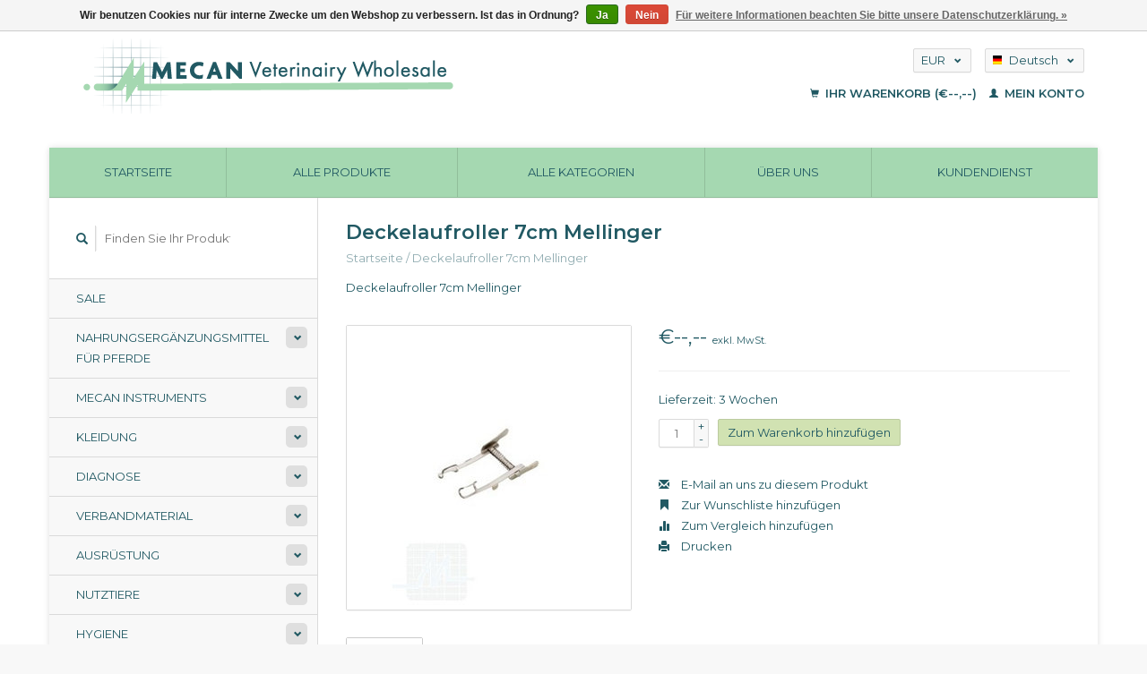

--- FILE ---
content_type: text/html;charset=utf-8
request_url: https://www.mecan-vet.com/de/deckelaufroller-7cm-mellinger.html
body_size: 8298
content:
<!DOCTYPE html>
<!--[if lt IE 7 ]><html class="ie ie6" lang="de"> <![endif]-->
<!--[if IE 7 ]><html class="ie ie7" lang="de"> <![endif]-->
<!--[if IE 8 ]><html class="ie ie8" lang="de"> <![endif]-->
<!--[if (gte IE 9)|!(IE)]><!--><html lang="de"> <!--<![endif]-->
  <head>
    <meta charset="utf-8"/>
<!-- [START] 'blocks/head.rain' -->
<!--

  (c) 2008-2026 Lightspeed Netherlands B.V.
  http://www.lightspeedhq.com
  Generated: 16-01-2026 @ 19:09:49

-->
<link rel="canonical" href="https://www.mecan-vet.com/de/deckelaufroller-7cm-mellinger.html"/>
<link rel="alternate" href="https://www.mecan-vet.com/de/index.rss" type="application/rss+xml" title="Neue Produkte"/>
<link href="https://cdn.webshopapp.com/assets/cookielaw.css?2025-02-20" rel="stylesheet" type="text/css"/>
<meta name="robots" content="noodp,noydir"/>
<meta name="google-site-verification" content="N-8bbMlTPEJ6gKZ9-fDQmcF7xpZwrce-vCTopM_MCAY"/>
<meta property="og:url" content="https://www.mecan-vet.com/de/deckelaufroller-7cm-mellinger.html?source=facebook"/>
<meta property="og:site_name" content="MECAN"/>
<meta property="og:title" content="Deckelaufroller 7cm Mellinger"/>
<meta property="og:description" content="Deckelaufroller 7cm Mellinger"/>
<meta property="og:image" content="https://cdn.webshopapp.com/shops/278690/files/260104556/deckelaufroller-7cm-mellinger.jpg"/>
<script src="https://www.powr.io/powr.js?external-type=lightspeed"></script>
<!--[if lt IE 9]>
<script src="https://cdn.webshopapp.com/assets/html5shiv.js?2025-02-20"></script>
<![endif]-->
<!-- [END] 'blocks/head.rain' -->
    <title>Deckelaufroller 7cm Mellinger - MECAN</title>
    <meta name="description" content="Deckelaufroller 7cm Mellinger" />
    <meta name="keywords" content="Deckelaufroller, 7cm, Mellinger, MECAN B.V. Veterinärgroßhändler" />
    
    <meta http-equiv="X-UA-Compatible" content="IE=edge,chrome=1">
    
    <meta name="viewport" content="width=device-width, initial-scale=1.0">
    <meta name="apple-mobile-web-app-capable" content="yes">
    <meta name="apple-mobile-web-app-status-bar-style" content="black">
    
    <link rel="shortcut icon" href="https://cdn.webshopapp.com/shops/278690/themes/22918/v/5105/assets/favicon.ico?20210627050533" type="image/x-icon" />
    <link href='//fonts.googleapis.com/css?family=Montserrat:400,300,600' rel='stylesheet' type='text/css'>
    <link href='//fonts.googleapis.com/css?family=Montserrat:400,300,600' rel='stylesheet' type='text/css'>
    <link rel="shortcut icon" href="https://cdn.webshopapp.com/shops/278690/themes/22918/v/5105/assets/favicon.ico?20210627050533" type="image/x-icon" /> 
    <link rel="stylesheet" href="https://cdn.webshopapp.com/shops/278690/themes/22918/assets/bootstrap.css?2025041811242520200921091819" />
    <link rel="stylesheet" href="https://cdn.webshopapp.com/shops/278690/themes/22918/assets/responsive.css?2025041811242520200921091819" />

        <link rel="stylesheet" href="https://cdn.webshopapp.com/shops/278690/themes/22918/assets/fancybox-2-1-4.css?2025041811242520200921091819" />
        <link rel="stylesheet" href="https://cdn.webshopapp.com/shops/278690/themes/22918/assets/style.css?2025041811242520200921091819" />       
    <link rel="stylesheet" href="https://cdn.webshopapp.com/shops/278690/themes/22918/assets/settings.css?2025041811242520200921091819" />  
    <link rel="stylesheet" href="https://cdn.webshopapp.com/assets/gui-2-0.css?2025-02-20" /> 
    <link rel="stylesheet" href="https://cdn.webshopapp.com/shops/278690/themes/22918/assets/custom.css?2025041811242520200921091819" />


    <script type="text/javascript" src="https://cdn.webshopapp.com/assets/jquery-1-9-1.js?2025-02-20"></script>
    <script type="text/javascript" src="https://cdn.webshopapp.com/assets/jquery-ui-1-10-1.js?2025-02-20"></script>
    <script type="text/javascript" src="https://cdn.webshopapp.com/assets/jquery-migrate-1-1-1.js?2025-02-20"></script>
    <script type="text/javascript" src="https://cdn.webshopapp.com/shops/278690/themes/22918/assets/global.js?2025041811242520200921091819"></script>
    <script type="text/javascript" src="https://cdn.webshopapp.com/assets/gui.js?2025-02-20"></script>
        <script src="https://cdn.webshopapp.com/shops/278690/themes/22918/assets/fancybox-2-1-4.js?2025041811242520200921091819"></script>
    <script src="https://cdn.webshopapp.com/shops/278690/themes/22918/assets/jquery-zoom-min.js?2025041811242520200921091819"></script>
            <script type="text/javascript" src="https://cdn.webshopapp.com/shops/278690/themes/22918/assets/uspticker.js?2025041811242520200921091819"></script>
    
		<script type="text/javascript" src="https://cdn.webshopapp.com/shops/278690/themes/22918/assets/share42.js?2025041811242520200921091819"></script> 

  </head>
  <body> 
    <header class="container">
      <div class="align">
        <div class="vertical">
          <a href="https://www.mecan-vet.com/de/" title="MECAN">
            <img class="img-responsive"src="https://cdn.webshopapp.com/shops/278690/themes/22918/v/5105/assets/logo.png?20210627050533" alt="MECAN" />
          </a>
        </div>
        
        <div class="vertical text-right no-underline">
                    <div class="currencies-languages">
            <div class="select-wrap">
                            <div class="currencies select">
                <span class="selected">EUR <small><span class="glyphicon glyphicon-chevron-down"></span></small></span>
                <ul class="no-list-style currenciesdropdown">
                                                                                          <li>
                    <a href="https://www.mecan-vet.com/de/session/currency/gbp/" title="gbp">GBP</a>
                  </li>
                                                                        <li>
                    <a href="https://www.mecan-vet.com/de/session/currency/usd/" title="usd">USD</a>
                  </li>
                                                    </ul>
              </div>
                                          <div class="languages select">
                <span class="selected"><span class="flag de"></span>Deutsch <small><span class="glyphicon glyphicon-chevron-down"></span></small></span>
                <ul class="no-list-style languagesdropdown">
                                                                                          <li style="height:20px;">
                    <a href="https://www.mecan-vet.com/en/go/product/89048768" title="English" lang="en">                    
                      <span class="flag en"></span>English</a>
                  </li>
                                                                        <li style="height:20px;">
                    <a href="https://www.mecan-vet.com/fr/go/product/89048768" title="Français" lang="fr">                    
                      <span class="flag fr"></span>Français</a>
                  </li>
                                                    </ul>
              </div>
                          </div>
          </div>
          <div class="clearfix"></div>
                    <div class="cart-account">
            <a href="https://www.mecan-vet.com/de/cart/" class="cart">
              <span class="glyphicon glyphicon-shopping-cart"></span> 
              Ihr Warenkorb (€--,--)
            </a>
            <a href="https://www.mecan-vet.com/de/account/" class="my-account">
              <span class="glyphicon glyphicon glyphicon-user"></span>
                            Mein Konto
                          </a>
          </div>
        </div>
      </div>
    </header>    
    
  
    
    
    
    <div class="container wrapper">
      <nav>
        <ul class="no-list-style no-underline topbar">
          <li class="item home ">
            <a class="itemLink" href="https://www.mecan-vet.com/de/">Startseite</a>
          </li>
          
          <li class="item ">
            <a class="itemLink" href="https://www.mecan-vet.com/de/collection/">Alle Produkte</a>
          </li>

          
                    <li class="item ">
            <a class="itemLink" href="https://www.mecan-vet.com/de/catalog/">Alle Kategorien</a>
          </li>
          
                                                                                                                                                                                                                                                                                                                                                                                                                                                                                                
          
                              <li class="item"><a class="itemLink" href="https://www.mecan-vet.com/de/service/about/" title="Über uns">Über uns</a></li>
                    
                                        
                                        
                    <li class="item"><a class="itemLink" href="https://www.mecan-vet.com/de/service/" title="Kundendienst">Kundendienst</a></li>
                                        
                                        
                                        
                                        
                                        
                                        
                              
                    </ul>
      </nav>

      <div class="sidebar col-xs-12 col-sm-12 col-md-3">
        <span class="burger glyphicon glyphicon-menu-hamburger hidden-md hidden-lg"></span>
       
      <div class="search">
  <form action="https://www.mecan-vet.com/de/search/" method="get" id="formSearch">
    <span onclick="$('#formSearch').submit();" title="Suchen" class="glyphicon glyphicon-search"></span>
    <input type="text" name="q" value="" placeholder="Finden Sie Ihr Produkt"/>
  </form>
</div>
<ul class="no-underline no-list-style sidebarul">
      <li class="item foldingsidebar ">
     
    <a class="itemLink  " href="https://www.mecan-vet.com/de/sale/" title="Sale">Sale</a>

      </li>
       
      <li class="item foldingsidebar ">
     <div class="subcat"><span class="glyphicon glyphicon-chevron-down"></span></div>
    <a class="itemLink  hassub" href="https://www.mecan-vet.com/de/nahrungsergaenzungsmittel-fuer-pferde/" title="Nahrungsergänzungsmittel für Pferde">Nahrungsergänzungsmittel für Pferde</a>

        <ul class="subnav">
            <li class="subitem">
                
        <a class="subitemLink " href="https://www.mecan-vet.com/de/nahrungsergaenzungsmittel-fuer-pferde/pferdehilfsmittel/" title="Pferdehilfsmittel">Pferdehilfsmittel
        </a>
              </li>
            <li class="subitem">
                
        <a class="subitemLink " href="https://www.mecan-vet.com/de/nahrungsergaenzungsmittel-fuer-pferde/hufpflege/" title="Hufpflege">Hufpflege
        </a>
              </li>
            <li class="subitem">
                
        <a class="subitemLink " href="https://www.mecan-vet.com/de/nahrungsergaenzungsmittel-fuer-pferde/hautpflege/" title="Hautpflege">Hautpflege
        </a>
              </li>
            <li class="subitem">
                
        <a class="subitemLink " href="https://www.mecan-vet.com/de/nahrungsergaenzungsmittel-fuer-pferde/apotheke/" title=" Apotheke"> Apotheke
        </a>
              </li>
          </ul>
      </li>
       
      <li class="item foldingsidebar ">
     <div class="subcat"><span class="glyphicon glyphicon-chevron-down"></span></div>
    <a class="itemLink  hassub" href="https://www.mecan-vet.com/de/mecan-instruments/" title="Mecan Instruments">Mecan Instruments</a>

        <ul class="subnav">
            <li class="subitem">
                
        <a class="subitemLink " href="https://www.mecan-vet.com/de/mecan-instruments/wundhaken/" title="Wundhaken">Wundhaken
        </a>
              </li>
            <li class="subitem">
                
        <a class="subitemLink " href="https://www.mecan-vet.com/de/mecan-instruments/verschiedenes/" title="Verschiedenes">Verschiedenes
        </a>
              </li>
            <li class="subitem">
                
        <a class="subitemLink " href="https://www.mecan-vet.com/de/mecan-instruments/schere/" title="Schere">Schere
        </a>
              </li>
            <li class="subitem">
                
        <a class="subitemLink " href="https://www.mecan-vet.com/de/mecan-instruments/orthopaedische/" title="Orthopädische">Orthopädische
        </a>
              </li>
            <li class="subitem">
                
        <a class="subitemLink " href="https://www.mecan-vet.com/de/mecan-instruments/dental/" title="Dental">Dental
        </a>
              </li>
            <li class="subitem">
                
        <a class="subitemLink " href="https://www.mecan-vet.com/de/mecan-instruments/zange/" title="Zange">Zange
        </a>
              </li>
            <li class="subitem">
                
        <a class="subitemLink " href="https://www.mecan-vet.com/de/mecan-instruments/nadelhalter/" title="Nadelhalter">Nadelhalter
        </a>
              </li>
            <li class="subitem">
                
        <a class="subitemLink " href="https://www.mecan-vet.com/de/mecan-instruments/hno-instrumente/" title="HNO-Instrumente">HNO-Instrumente
        </a>
              </li>
            <li class="subitem">
                
        <a class="subitemLink " href="https://www.mecan-vet.com/de/mecan-instruments/behaelter-trays/" title="Behälter-Trays">Behälter-Trays
        </a>
              </li>
            <li class="subitem">
                
        <a class="subitemLink " href="https://www.mecan-vet.com/de/mecan-instruments/augenheilkunde/" title="Augenheilkunde">Augenheilkunde
        </a>
              </li>
          </ul>
      </li>
       
      <li class="item foldingsidebar ">
     <div class="subcat"><span class="glyphicon glyphicon-chevron-down"></span></div>
    <a class="itemLink  hassub" href="https://www.mecan-vet.com/de/kleidung/" title="Kleidung">Kleidung</a>

        <ul class="subnav">
            <li class="subitem">
                
        <a class="subitemLink " href="https://www.mecan-vet.com/de/kleidung/kleidung-ueben/" title="Kleidung üben">Kleidung üben
        </a>
              </li>
            <li class="subitem">
                
        <a class="subitemLink " href="https://www.mecan-vet.com/de/kleidung/wegwerf/" title="Wegwerf">Wegwerf
        </a>
              </li>
            <li class="subitem">
                
        <a class="subitemLink " href="https://www.mecan-vet.com/de/kleidung/op-kleidung/" title="OP-Kleidung">OP-Kleidung
        </a>
              </li>
            <li class="subitem">
                
        <a class="subitemLink " href="https://www.mecan-vet.com/de/kleidung/schuhe/" title="Schuhe">Schuhe
        </a>
              </li>
          </ul>
      </li>
       
      <li class="item foldingsidebar ">
     <div class="subcat"><span class="glyphicon glyphicon-chevron-down"></span></div>
    <a class="itemLink  hassub" href="https://www.mecan-vet.com/de/diagnose/" title="Diagnose">Diagnose</a>

        <ul class="subnav">
            <li class="subitem">
                
        <a class="subitemLink " href="https://www.mecan-vet.com/de/diagnose/ekg-ultraschall/" title="EKG, Ultraschall">EKG, Ultraschall
        </a>
              </li>
            <li class="subitem">
                
        <a class="subitemLink " href="https://www.mecan-vet.com/de/diagnose/blutzuckermessgeraete/" title="Blutzuckermessgeräte">Blutzuckermessgeräte
        </a>
              </li>
            <li class="subitem">
                
        <a class="subitemLink " href="https://www.mecan-vet.com/de/diagnose/stirnlampe-lupenbrille/" title=" Stirnlampe, Lupenbrille"> Stirnlampe, Lupenbrille
        </a>
              </li>
            <li class="subitem">
                
        <a class="subitemLink " href="https://www.mecan-vet.com/de/diagnose/otoskop-ophthalmoskop/" title="Otoskop, Ophthalmoskop">Otoskop, Ophthalmoskop
        </a>
              </li>
            <li class="subitem">
                
        <a class="subitemLink " href="https://www.mecan-vet.com/de/diagnose/stethoskope/" title="Stethoskope">Stethoskope
        </a>
              </li>
            <li class="subitem">
                
        <a class="subitemLink " href="https://www.mecan-vet.com/de/diagnose/thermometer/" title="Thermometer">Thermometer
        </a>
              </li>
            <li class="subitem">
                
        <a class="subitemLink " href="https://www.mecan-vet.com/de/diagnose/verschieden/" title="verschieden">verschieden
        </a>
              </li>
          </ul>
      </li>
       
      <li class="item foldingsidebar ">
     <div class="subcat"><span class="glyphicon glyphicon-chevron-down"></span></div>
    <a class="itemLink  hassub" href="https://www.mecan-vet.com/de/verbandmaterial/" title="Verbandmaterial">Verbandmaterial</a>

        <ul class="subnav">
            <li class="subitem">
                
        <a class="subitemLink " href="https://www.mecan-vet.com/de/verbandmaterial/kohaesive-bandage/" title="Kohäsive Bandage">Kohäsive Bandage
        </a>
              </li>
            <li class="subitem">
                
        <a class="subitemLink " href="https://www.mecan-vet.com/de/verbandmaterial/bandage/" title="Bandage">Bandage
        </a>
              </li>
            <li class="subitem">
                
        <a class="subitemLink " href="https://www.mecan-vet.com/de/verbandmaterial/mullbinden-bandagen/" title="Mullbinden, Bandagen">Mullbinden, Bandagen
        </a>
              </li>
            <li class="subitem">
                
        <a class="subitemLink " href="https://www.mecan-vet.com/de/verbandmaterial/andere/" title="Andere">Andere
        </a>
              </li>
            <li class="subitem">
                
        <a class="subitemLink " href="https://www.mecan-vet.com/de/verbandmaterial/schienung-ruhigstellung/" title="Schienung, Ruhigstellung">Schienung, Ruhigstellung
        </a>
              </li>
            <li class="subitem">
                
        <a class="subitemLink " href="https://www.mecan-vet.com/de/verbandmaterial/wolle/" title="Wolle">Wolle
        </a>
              </li>
          </ul>
      </li>
       
      <li class="item foldingsidebar ">
     <div class="subcat"><span class="glyphicon glyphicon-chevron-down"></span></div>
    <a class="itemLink  hassub" href="https://www.mecan-vet.com/de/ausruestung/" title="Ausrüstung">Ausrüstung</a>

        <ul class="subnav">
            <li class="subitem">
                
        <a class="subitemLink " href="https://www.mecan-vet.com/de/ausruestung/ausruestung/" title="Ausrüstung">Ausrüstung
        </a>
              </li>
            <li class="subitem">
                
        <a class="subitemLink " href="https://www.mecan-vet.com/de/ausruestung/lampen/" title="Lampen">Lampen
        </a>
              </li>
            <li class="subitem">
                
        <a class="subitemLink " href="https://www.mecan-vet.com/de/ausruestung/tisch/" title="Tisch">Tisch
        </a>
              </li>
            <li class="subitem">
                
        <a class="subitemLink " href="https://www.mecan-vet.com/de/ausruestung/waage/" title="Waage">Waage
        </a>
              </li>
          </ul>
      </li>
       
      <li class="item foldingsidebar ">
     <div class="subcat"><span class="glyphicon glyphicon-chevron-down"></span></div>
    <a class="itemLink  hassub" href="https://www.mecan-vet.com/de/nutztiere/" title="Nutztiere">Nutztiere</a>

        <ul class="subnav">
            <li class="subitem">
                
        <a class="subitemLink " href="https://www.mecan-vet.com/de/nutztiere/behandlung/" title="Behandlung">Behandlung
        </a>
              </li>
            <li class="subitem">
                
        <a class="subitemLink " href="https://www.mecan-vet.com/de/nutztiere/huf-klauenbehandlung/" title="Huf, Klauenbehandlung">Huf, Klauenbehandlung
        </a>
              </li>
            <li class="subitem">
                
        <a class="subitemLink " href="https://www.mecan-vet.com/de/nutztiere/kleidung-praxis-im-freien/" title="Kleidung, Praxis im Freien">Kleidung, Praxis im Freien
        </a>
              </li>
            <li class="subitem">
                
        <a class="subitemLink " href="https://www.mecan-vet.com/de/nutztiere/spritzen-und-nadeln/" title="Spritzen und Nadeln">Spritzen und Nadeln
        </a>
              </li>
            <li class="subitem">
                
        <a class="subitemLink " href="https://www.mecan-vet.com/de/nutztiere/brustwarzenbehandlung/" title="Brustwarzenbehandlung">Brustwarzenbehandlung
        </a>
              </li>
          </ul>
      </li>
       
      <li class="item foldingsidebar ">
     <div class="subcat"><span class="glyphicon glyphicon-chevron-down"></span></div>
    <a class="itemLink  hassub" href="https://www.mecan-vet.com/de/hygiene/" title="Hygiene">Hygiene</a>

        <ul class="subnav">
            <li class="subitem">
                
        <a class="subitemLink " href="https://www.mecan-vet.com/de/hygiene/abfallverarbeitung/" title="Abfallverarbeitung">Abfallverarbeitung
        </a>
              </li>
            <li class="subitem">
                
        <a class="subitemLink " href="https://www.mecan-vet.com/de/hygiene/desinfektionsmittel/" title="Desinfektionsmittel">Desinfektionsmittel
        </a>
              </li>
            <li class="subitem">
                
        <a class="subitemLink " href="https://www.mecan-vet.com/de/hygiene/hygienezubehoer/" title="Hygienezubehör">Hygienezubehör
        </a>
              </li>
            <li class="subitem">
                
        <a class="subitemLink " href="https://www.mecan-vet.com/de/hygiene/handschuhe/" title="Handschuhe">Handschuhe
        </a>
              </li>
            <li class="subitem">
                
        <a class="subitemLink " href="https://www.mecan-vet.com/de/hygiene/kleidung-maske-deckblaetter/" title="Kleidung, Maske, Deckblätter">Kleidung, Maske, Deckblätter
        </a>
              </li>
            <li class="subitem">
                
        <a class="subitemLink " href="https://www.mecan-vet.com/de/hygiene/sterilisation-autoklaven/" title="Sterilisation, Autoklaven">Sterilisation, Autoklaven
        </a>
              </li>
            <li class="subitem">
                
        <a class="subitemLink " href="https://www.mecan-vet.com/de/hygiene/ultraschallreinigung/" title="Ultraschallreinigung">Ultraschallreinigung
        </a>
              </li>
          </ul>
      </li>
       
      <li class="item foldingsidebar ">
     <div class="subcat"><span class="glyphicon glyphicon-chevron-down"></span></div>
    <a class="itemLink  hassub" href="https://www.mecan-vet.com/de/infusion-injektion/" title="Infusion, Injektion">Infusion, Injektion</a>

        <ul class="subnav">
            <li class="subitem">
                
        <a class="subitemLink " href="https://www.mecan-vet.com/de/infusion-injektion/blutschlaeuche/" title="Blutschläuche">Blutschläuche
        </a>
              </li>
            <li class="subitem">
                
        <a class="subitemLink " href="https://www.mecan-vet.com/de/infusion-injektion/infusionssysteme/" title="Infusionssysteme">Infusionssysteme
        </a>
              </li>
            <li class="subitem">
                
        <a class="subitemLink " href="https://www.mecan-vet.com/de/infusion-injektion/pumpen/" title="Pumpen">Pumpen
        </a>
              </li>
            <li class="subitem">
                
        <a class="subitemLink " href="https://www.mecan-vet.com/de/infusion-injektion/nadeln/" title="Nadeln">Nadeln
        </a>
              </li>
            <li class="subitem">
                
        <a class="subitemLink " href="https://www.mecan-vet.com/de/infusion-injektion/spritzen/" title="Spritzen">Spritzen
        </a>
              </li>
            <li class="subitem">
                
        <a class="subitemLink " href="https://www.mecan-vet.com/de/infusion-injektion/schubbaender/" title="Schubbänder">Schubbänder
        </a>
              </li>
          </ul>
      </li>
       
      <li class="item foldingsidebar ">
     <div class="subcat"><span class="glyphicon glyphicon-chevron-down"></span></div>
    <a class="itemLink  hassub" href="https://www.mecan-vet.com/de/labor/" title="Labor">Labor</a>

        <ul class="subnav">
            <li class="subitem">
                
        <a class="subitemLink " href="https://www.mecan-vet.com/de/labor/inkubatoren/" title="Inkubatoren">Inkubatoren
        </a>
              </li>
            <li class="subitem">
                
        <a class="subitemLink " href="https://www.mecan-vet.com/de/labor/roehren/" title="Röhren">Röhren
        </a>
              </li>
            <li class="subitem">
                
        <a class="subitemLink " href="https://www.mecan-vet.com/de/labor/zentrifugen/" title="Zentrifugen">Zentrifugen
        </a>
              </li>
            <li class="subitem">
                
        <a class="subitemLink " href="https://www.mecan-vet.com/de/labor/glaswaren-werkzeuge/" title="Glaswaren, Werkzeuge">Glaswaren, Werkzeuge
        </a>
              </li>
            <li class="subitem">
                
        <a class="subitemLink " href="https://www.mecan-vet.com/de/labor/mikroskope/" title="Mikroskope">Mikroskope
        </a>
              </li>
            <li class="subitem">
                
        <a class="subitemLink " href="https://www.mecan-vet.com/de/labor/reagens/" title="Reagens">Reagens
        </a>
              </li>
          </ul>
      </li>
       
      <li class="item foldingsidebar ">
     <div class="subcat"><span class="glyphicon glyphicon-chevron-down"></span></div>
    <a class="itemLink  hassub" href="https://www.mecan-vet.com/de/narkose/" title="Narkose">Narkose</a>

        <ul class="subnav">
            <li class="subitem">
                
        <a class="subitemLink " href="https://www.mecan-vet.com/de/narkose/ueberwachung/" title="Überwachung">Überwachung
        </a>
              </li>
            <li class="subitem">
                
        <a class="subitemLink " href="https://www.mecan-vet.com/de/narkose/masken-luftroehren/" title="Masken, Luftröhren">Masken, Luftröhren
        </a>
              </li>
            <li class="subitem">
                
        <a class="subitemLink " href="https://www.mecan-vet.com/de/narkose/narkoseausruestung/" title="Narkoseausrüstung">Narkoseausrüstung
        </a>
              </li>
            <li class="subitem">
                
        <a class="subitemLink " href="https://www.mecan-vet.com/de/narkose/zubehoer/" title="Zubehör">Zubehör
        </a>
              </li>
          </ul>
      </li>
       
      <li class="item foldingsidebar ">
     
    <a class="itemLink  " href="https://www.mecan-vet.com/de/naturheilkunde/" title="Naturheilkunde">Naturheilkunde</a>

      </li>
       
      <li class="item foldingsidebar ">
     <div class="subcat"><span class="glyphicon glyphicon-chevron-down"></span></div>
    <a class="itemLink  hassub" href="https://www.mecan-vet.com/de/buerobedarf/" title="Bürobedarf">Bürobedarf</a>

        <ul class="subnav">
            <li class="subitem">
                
        <a class="subitemLink " href="https://www.mecan-vet.com/de/buerobedarf/bueroausstattung/" title="Büroausstattung">Büroausstattung
        </a>
              </li>
            <li class="subitem">
                
        <a class="subitemLink " href="https://www.mecan-vet.com/de/buerobedarf/namensschilder/" title="Namensschilder">Namensschilder
        </a>
              </li>
            <li class="subitem">
                
        <a class="subitemLink " href="https://www.mecan-vet.com/de/buerobedarf/rako-aufbewahrungsboxen/" title="Rako Aufbewahrungsboxen">Rako Aufbewahrungsboxen
        </a>
              </li>
            <li class="subitem">
                
        <a class="subitemLink " href="https://www.mecan-vet.com/de/buerobedarf/taschen-und-koffers/" title=" Taschen und koffers"> Taschen und koffers
        </a>
              </li>
          </ul>
      </li>
       
      <li class="item foldingsidebar ">
     
    <a class="itemLink  " href="https://www.mecan-vet.com/de/apotheke/" title="Apotheke">Apotheke</a>

      </li>
       
      <li class="item foldingsidebar ">
     <div class="subcat"><span class="glyphicon glyphicon-chevron-down"></span></div>
    <a class="itemLink  hassub" href="https://www.mecan-vet.com/de/praxis-shop/" title="Praxis shop">Praxis shop</a>

        <ul class="subnav">
            <li class="subitem">
                
        <a class="subitemLink " href="https://www.mecan-vet.com/de/praxis-shop/verschiedenes/" title="Verschiedenes">Verschiedenes
        </a>
              </li>
            <li class="subitem">
                
        <a class="subitemLink " href="https://www.mecan-vet.com/de/praxis-shop/prothese-fellpflege/" title="Prothese &amp; Fellpflege">Prothese &amp; Fellpflege
        </a>
              </li>
            <li class="subitem">
                
        <a class="subitemLink " href="https://www.mecan-vet.com/de/praxis-shop/hundebrille/" title="Hundebrille">Hundebrille
        </a>
              </li>
            <li class="subitem">
                
        <a class="subitemLink " href="https://www.mecan-vet.com/de/praxis-shop/linien-geschirre-kraegen/" title="Linien, Geschirre, Krägen">Linien, Geschirre, Krägen
        </a>
              </li>
            <li class="subitem">
                
        <a class="subitemLink " href="https://www.mecan-vet.com/de/praxis-shop/spielen-und-lernen/" title="Spielen und Lernen">Spielen und Lernen
        </a>
              </li>
            <li class="subitem">
                
        <a class="subitemLink " href="https://www.mecan-vet.com/de/praxis-shop/transportbox/" title="Transportbox">Transportbox
        </a>
              </li>
            <li class="subitem">
                
        <a class="subitemLink " href="https://www.mecan-vet.com/de/praxis-shop/essen/" title="Essen">Essen
        </a>
              </li>
            <li class="subitem">
                
        <a class="subitemLink " href="https://www.mecan-vet.com/de/praxis-shop/fuer-die-kleinen-chefs/" title="Für die kleinen Chefs">Für die kleinen Chefs
        </a>
              </li>
          </ul>
      </li>
       
      <li class="item foldingsidebar ">
     <div class="subcat"><span class="glyphicon glyphicon-chevron-down"></span></div>
    <a class="itemLink  hassub" href="https://www.mecan-vet.com/de/chirurgie/" title="Chirurgie">Chirurgie</a>

        <ul class="subnav">
            <li class="subitem">
                
        <a class="subitemLink " href="https://www.mecan-vet.com/de/chirurgie/verschiedenes/" title="Verschiedenes">Verschiedenes
        </a>
              </li>
            <li class="subitem">
                
        <a class="subitemLink " href="https://www.mecan-vet.com/de/chirurgie/hf-chirurgie/" title="HF-Chirurgie">HF-Chirurgie
        </a>
              </li>
            <li class="subitem">
                
        <a class="subitemLink " href="https://www.mecan-vet.com/de/chirurgie/klemme/" title="Klemme">Klemme
        </a>
              </li>
            <li class="subitem">
                
        <a class="subitemLink " href="https://www.mecan-vet.com/de/chirurgie/nadelzufuehrungen/" title="Nadelzuführungen">Nadelzuführungen
        </a>
              </li>
            <li class="subitem">
                
        <a class="subitemLink " href="https://www.mecan-vet.com/de/chirurgie/augeninstrumente/" title="Augeninstrumente">Augeninstrumente
        </a>
              </li>
            <li class="subitem">
                
        <a class="subitemLink " href="https://www.mecan-vet.com/de/chirurgie/orthopaedie/" title="Orthopädie">Orthopädie
        </a>
              </li>
            <li class="subitem">
                
        <a class="subitemLink " href="https://www.mecan-vet.com/de/chirurgie/pinzette/" title="Pinzette">Pinzette
        </a>
              </li>
            <li class="subitem">
                
        <a class="subitemLink " href="https://www.mecan-vet.com/de/chirurgie/schere/" title="Schere">Schere
        </a>
              </li>
            <li class="subitem">
                
        <a class="subitemLink " href="https://www.mecan-vet.com/de/chirurgie/scharfe-loeffel-skalpelle/" title="Scharfe Löffel, Skalpelle">Scharfe Löffel, Skalpelle
        </a>
              </li>
          </ul>
      </li>
       
      <li class="item foldingsidebar ">
     <div class="subcat"><span class="glyphicon glyphicon-chevron-down"></span></div>
    <a class="itemLink  hassub" href="https://www.mecan-vet.com/de/nahtmaterial/" title="Nahtmaterial">Nahtmaterial</a>

        <ul class="subnav">
            <li class="subitem">
                
        <a class="subitemLink " href="https://www.mecan-vet.com/de/nahtmaterial/nahtmaterial-lose-verpackt/" title="Nahtmaterial lose verpackt">Nahtmaterial lose verpackt
        </a>
              </li>
            <li class="subitem">
                
        <a class="subitemLink " href="https://www.mecan-vet.com/de/nahtmaterial/nahtmaterial-auf-rolle/" title="Nahtmaterial auf Rolle">Nahtmaterial auf Rolle
        </a>
              </li>
            <li class="subitem">
                
        <a class="subitemLink " href="https://www.mecan-vet.com/de/nahtmaterial/nahtnadeln/" title="Nahtnadeln">Nahtnadeln
        </a>
              </li>
            <li class="subitem">
                
        <a class="subitemLink " href="https://www.mecan-vet.com/de/nahtmaterial/heftklammern-naehen/" title="Heftklammern nähen">Heftklammern nähen
        </a>
              </li>
            <li class="subitem">
                
        <a class="subitemLink " href="https://www.mecan-vet.com/de/nahtmaterial/hautkleber/" title="Hautkleber">Hautkleber
        </a>
              </li>
            <li class="subitem">
                
        <a class="subitemLink " href="https://www.mecan-vet.com/de/nahtmaterial/anlagen/" title="Anlagen">Anlagen
        </a>
              </li>
          </ul>
      </li>
       
      <li class="item foldingsidebar ">
     <div class="subcat"><span class="glyphicon glyphicon-chevron-down"></span></div>
    <a class="itemLink  hassub" href="https://www.mecan-vet.com/de/therapie/" title="Therapie">Therapie</a>

        <ul class="subnav">
            <li class="subitem">
                
        <a class="subitemLink " href="https://www.mecan-vet.com/de/therapie/katheter/" title="Katheter">Katheter
        </a>
              </li>
            <li class="subitem">
                
        <a class="subitemLink " href="https://www.mecan-vet.com/de/therapie/tierschutz/" title="Tierschutz">Tierschutz
        </a>
              </li>
            <li class="subitem">
                
        <a class="subitemLink " href="https://www.mecan-vet.com/de/therapie/physiotherapie/" title="Physiotherapie">Physiotherapie
        </a>
              </li>
            <li class="subitem">
                
        <a class="subitemLink " href="https://www.mecan-vet.com/de/therapie/halsbaender/" title="Halsbänder">Halsbänder
        </a>
              </li>
            <li class="subitem">
                
        <a class="subitemLink " href="https://www.mecan-vet.com/de/therapie/hilfswerkzeug/" title="Hilfswerkzeug">Hilfswerkzeug
        </a>
              </li>
            <li class="subitem">
                
        <a class="subitemLink " href="https://www.mecan-vet.com/de/therapie/kaefige-zwangsmittel/" title="Käfige, Zwangsmittel">Käfige, Zwangsmittel
        </a>
              </li>
            <li class="subitem">
                
        <a class="subitemLink " href="https://www.mecan-vet.com/de/therapie/medikamentenverabreichung/" title="Medikamentenverabreichung">Medikamentenverabreichung
        </a>
              </li>
            <li class="subitem">
                
        <a class="subitemLink " href="https://www.mecan-vet.com/de/therapie/maulkorb/" title="Maulkorb">Maulkorb
        </a>
              </li>
            <li class="subitem">
                
        <a class="subitemLink " href="https://www.mecan-vet.com/de/therapie/nagelbehandlung/" title="Nagelbehandlung">Nagelbehandlung
        </a>
              </li>
            <li class="subitem">
                
        <a class="subitemLink " href="https://www.mecan-vet.com/de/therapie/beinschutz/" title="Beinschutz">Beinschutz
        </a>
              </li>
            <li class="subitem">
                
        <a class="subitemLink " href="https://www.mecan-vet.com/de/therapie/glaeser-flaschen-taschen/" title="Gläser, Flaschen, Taschen">Gläser, Flaschen, Taschen
        </a>
              </li>
            <li class="subitem">
                
        <a class="subitemLink " href="https://www.mecan-vet.com/de/therapie/haarschneider/" title="Haarschneider">Haarschneider
        </a>
              </li>
            <li class="subitem">
                
        <a class="subitemLink " href="https://www.mecan-vet.com/de/therapie/chip-leser/" title="Chip-Leser">Chip-Leser
        </a>
              </li>
            <li class="subitem">
                
        <a class="subitemLink " href="https://www.mecan-vet.com/de/therapie/infusionsfluessigkeiten/" title="Infusionsflüssigkeiten">Infusionsflüssigkeiten
        </a>
              </li>
          </ul>
      </li>
       
      <li class="item foldingsidebar ">
     <div class="subcat"><span class="glyphicon glyphicon-chevron-down"></span></div>
    <a class="itemLink  hassub" href="https://www.mecan-vet.com/de/tierarzt-dental/" title="Tierarzt Dental">Tierarzt Dental</a>

        <ul class="subnav">
            <li class="subitem">
                
        <a class="subitemLink " href="https://www.mecan-vet.com/de/tierarzt-dental/chirurgie/" title="Chirurgie">Chirurgie
        </a>
              </li>
            <li class="subitem">
                
        <a class="subitemLink " href="https://www.mecan-vet.com/de/tierarzt-dental/diagnostics-dental/" title="Diagnostics Dental">Diagnostics Dental
        </a>
              </li>
            <li class="subitem">
                
        <a class="subitemLink " href="https://www.mecan-vet.com/de/tierarzt-dental/diverses-zubehoer/" title="Diverses Zubehör">Diverses Zubehör
        </a>
              </li>
            <li class="subitem">
                
        <a class="subitemLink " href="https://www.mecan-vet.com/de/tierarzt-dental/endodontie/" title="Endodontie">Endodontie
        </a>
              </li>
            <li class="subitem">
                
        <a class="subitemLink " href="https://www.mecan-vet.com/de/tierarzt-dental/kieferorthopaedie/" title="Kieferorthopädie">Kieferorthopädie
        </a>
              </li>
            <li class="subitem">
                
        <a class="subitemLink " href="https://www.mecan-vet.com/de/tierarzt-dental/nagetiere/" title="Nagetiere">Nagetiere
        </a>
              </li>
            <li class="subitem">
                
        <a class="subitemLink " href="https://www.mecan-vet.com/de/tierarzt-dental/pferde/" title="Pferde">Pferde
        </a>
              </li>
            <li class="subitem">
                
        <a class="subitemLink " href="https://www.mecan-vet.com/de/tierarzt-dental/parodontologie/" title="Parodontologie">Parodontologie
        </a>
              </li>
            <li class="subitem">
                
        <a class="subitemLink " href="https://www.mecan-vet.com/de/tierarzt-dental/praxiseinrichtung/" title="Praxiseinrichtung">Praxiseinrichtung
        </a>
              </li>
            <li class="subitem">
                
        <a class="subitemLink " href="https://www.mecan-vet.com/de/tierarzt-dental/roentgen-dental/" title="Röntgen Dental">Röntgen Dental
        </a>
              </li>
            <li class="subitem">
                
        <a class="subitemLink " href="https://www.mecan-vet.com/de/tierarzt-dental/rotierende-instrumente/" title="Rotierende Instrumente">Rotierende Instrumente
        </a>
              </li>
            <li class="subitem">
                
        <a class="subitemLink " href="https://www.mecan-vet.com/de/tierarzt-dental/zahnpflege/" title="Zahnpflege">Zahnpflege
        </a>
              </li>
            <li class="subitem">
                
        <a class="subitemLink " href="https://www.mecan-vet.com/de/tierarzt-dental/fuellung/" title="Füllung">Füllung
        </a>
              </li>
          </ul>
      </li>
       
      <li class="item foldingsidebar ">
     <div class="subcat"><span class="glyphicon glyphicon-chevron-down"></span></div>
    <a class="itemLink  hassub" href="https://www.mecan-vet.com/de/roentgen/" title="Röntgen">Röntgen</a>

        <ul class="subnav">
            <li class="subitem">
                
        <a class="subitemLink " href="https://www.mecan-vet.com/de/roentgen/schutz/" title="Schutz">Schutz
        </a>
              </li>
            <li class="subitem">
                
        <a class="subitemLink " href="https://www.mecan-vet.com/de/roentgen/entwickler-fixierer/" title="Entwickler, fixierer">Entwickler, fixierer
        </a>
              </li>
            <li class="subitem">
                
        <a class="subitemLink " href="https://www.mecan-vet.com/de/roentgen/roentgenfilme/" title="Röntgenfilme">Röntgenfilme
        </a>
              </li>
            <li class="subitem">
                
        <a class="subitemLink " href="https://www.mecan-vet.com/de/roentgen/roentgenlichtkasten/" title="Röntgenlichtkasten">Röntgenlichtkasten
        </a>
              </li>
            <li class="subitem">
                
        <a class="subitemLink " href="https://www.mecan-vet.com/de/roentgen/anlagen/" title="Anlagen">Anlagen
        </a>
              </li>
          </ul>
      </li>
       
      <li class="item foldingsidebar ">
     
    <a class="itemLink  " href="https://www.mecan-vet.com/de/kaskaden-magistral-vorbereitung/" title="Kaskaden- / Magistral-Vorbereitung">Kaskaden- / Magistral-Vorbereitung</a>

      </li>
       
      
            </ul>      </div>
      <div class="content col-xs-12 col-sm-12 col-md-9">
            <div itemscope itemtype="http://schema.org/Product">
  <div class="page-title row">
    <div class="title col-md-12">
      
      <h1 itemprop="name" content="Deckelaufroller 7cm Mellinger" class="left">Deckelaufroller 7cm Mellinger </h1>
      <meta itemprop="mpn" content="273149" />            <meta itemprop="itemCondition" itemtype="https://schema.org/OfferItemCondition" content="http://schema.org/NewCondition"/>
      <meta itemprop="description" content="Deckelaufroller 7cm Mellinger" />            
      <div class="clearfix"></div>
      
      <div class="breadcrumbs no-underline">
        <a href="https://www.mecan-vet.com/de/" title="Startseite">Startseite</a>
                / <a href="https://www.mecan-vet.com/de/deckelaufroller-7cm-mellinger.html">Deckelaufroller 7cm Mellinger</a>
              </div>
    </div>
    
  </div>  
  <div class="page-text row">
    <div class="col-md-12">
            <p>
        Deckelaufroller 7cm Mellinger
      </p>
                  </div>
  </div>
  
  <div class="product-wrap row">
    <div class="col-md-5 col-xs-12 image">
      <div class="zoombox fancybox">
        <div class="images"> 
          <meta itemprop="image" content="https://cdn.webshopapp.com/shops/278690/files/260104556/300x250x2/deckelaufroller-7cm-mellinger.jpg" />                              <a  class="zoom first" data-image-id="260104556" href="https://cdn.webshopapp.com/shops/278690/files/260104556/deckelaufroller-7cm-mellinger.jpg" title="Deckelaufroller 7cm Mellinger">
                        <img class="img-responsive" src="https://cdn.webshopapp.com/shops/278690/files/260104556/317x317x2/deckelaufroller-7cm-mellinger.jpg" alt="Deckelaufroller 7cm Mellinger" data-original-url="https://cdn.webshopapp.com/shops/278690/files/260104556/deckelaufroller-7cm-mellinger.jpg" class="featured">
                      </a> 
                            </div>

        <div class="thumbs row">
                    <div class="col-md-4 col-sm-2 col-xs-4 ">
            <a data-image-id="260104556" class="active">
                                              <img src="https://cdn.webshopapp.com/shops/278690/files/260104556/86x86x2/deckelaufroller-7cm-mellinger.jpg" alt="Deckelaufroller 7cm Mellinger" title="Deckelaufroller 7cm Mellinger"/>
                                          </a>
          </div>
                  </div>
      </div>  
    </div>
    
    <div class="col-md-7 col-xs-12 product-details" itemprop="offers" itemscope itemtype="http://schema.org/Offer">
	  
            <meta itemprop="availability" content="" />
       
      <div class="price-wrap">
                <div class="price">
          €--,--          <small class="price-tax">exkl. MwSt.</small>            
                  </div> 
      </div>
                
      <tr>
            <td class="detail-title">Lieferzeit:</td>
            <td>3 Wochen</td>
          </tr>
            
             <div class="brand-productpage"> 
               </div>
        
      <div class="cart-wrap">
        <form action="https://www.mecan-vet.com/de/cart/add/176813732/" id="product_configure_form" method="post">  
          <input type="hidden" name="bundle_id" id="product_configure_bundle_id" value="">
 
          
                                                            <div class="quantity">
            <input type="text" name="quantity" value="1" />
            <div class="change">
              <a href="javascript:;" onclick="updateQuantity('up');" class="up">+</a>
              <a href="javascript:;" onclick="updateQuantity('down');" class="down">-</a>
            </div>
          </div>
          <a href="javascript:;" onclick="$('#product_configure_form').submit();" class="btn" title="Zum Warenkorb hinzufügen">Zum Warenkorb hinzufügen</a>
                  </form>
        <div class="clearfix">
        </div>
        
        <div class="actions-wrap">
          <ul class="no-underline no-list-style">
                        
            <li>
              <a href="https://www.mecan-vet.com/de/service/?subject=Deckelaufroller%207cm%20Mellinger" title="E-Mail an uns zu diesem Produkt"><span class="glyphicon glyphicon-envelope"></span> E-Mail an uns zu diesem Produkt</a>
            </li>          
            <li>
               <a href="https://www.mecan-vet.com/de/account/wishlistAdd/89048768/?variant_id=176813732" title="Zur Wunschliste hinzufügen"><span class="glyphicon glyphicon-bookmark"></span> Zur Wunschliste hinzufügen</a>
            </li>
            <li>
              <a href="https://www.mecan-vet.com/de/compare/add/176813732/" title="Zum Vergleich hinzufügen"><span class="glyphicon glyphicon-stats"></span> Zum Vergleich hinzufügen</a>
            </li>
                        <li>
              <a href="#" onclick="window.print(); return false;" title="Drucken"><span class="glyphicon glyphicon-print"></span> Drucken</a>
            </li>
          </ul>  
        </div>
      </div>
    </div> 
  </div>     
  
        <div class="tabs-wrap">
    <div class="tabs">
      <ul class="no-list-style">
        <li class="active information-tab"><a rel="info" href="#">Informationen</a></li>
                              </ul>
      <div class="clearfix"></div>
    </div>  
    
    <div class="tabsPages" id="read-more">
      <div class="page info active">
                <table class="details">
                    <tr>
            <td class="detail-title">Artikelnummer::</td>
            <td>273149</td>
          </tr>
                              
                    
                  </table>
                
                <em>No information found</em>
              </div>
      
            
      
      <div class="page tags no-underline">
              </div>
    </div>

   <!--   -->
  </div>
  
      
   
  
</div>

<script type="text/javascript">
 $(document).ready(function(){
    $('.zoombox.fancybox .thumbs a').mousedown(function(){
      $('.zoombox.fancybox .images a').hide();
      $('.zoombox.fancybox .images a[data-image-id="' + $(this).attr('data-image-id') + '"]').css('display','block');
      $('.zoombox.fancybox .thumbs a').removeClass('active');
      $('.zoombox.fancybox .thumbs a[data-image-id="' + $(this).attr('data-image-id') + '"]').addClass('active');
    });
      
    $('.zoombox.fancybox .zoom').zoom();
  });
  $(window).load(function() {
    $('.zoombox.fancybox .zoom').each(function() {      
      var src = $(this).attr('href');
      $(this).find('.zoomImg').attr("src", src);
    });
    });
 

  function updateQuantity(way){
    var quantity = parseInt($('.quantity input').val());
    
    if (way == 'up'){
      if (quantity < 10000){
        quantity++;
          } else {
          quantity = 10000;
      }
    } else {
      if (quantity > 1){
        quantity--;
          } else {
          quantity = 1;
      }
    }
    
    $('.quantity input').val(quantity);
  }
</script>      </div>
      <div class="clearfix"></div>

      <footer>
        <div class="row items top no-list-style no-underline">
          <div class="contact-adres col-md-3  col-xs-12 border-right">
            
             <label class="collapse" for="_1">
      <h3>      MECAN</h3>
                       <span class="glyphicon glyphicon-chevron-down hidden-sm hidden-md hidden-lg"></span></label>
                    <input class="hidden-md hidden-lg hidden-sm" id="_1" type="checkbox">
                    <div class="list">
                      
            <span class="contact-description"> Veterinary wholesaler</span>                        <div class="contact">
              <span class="glyphicon glyphicon-earphone"></span>
              +31-246454576
            </div>
                                    <div class="contact">
              <span class="glyphicon glyphicon-envelope"></span>
              <a href="/cdn-cgi/l/email-protection#a3cacdc5cce3cec6c0c2cd8ed5c6d78dc0ccce" title="Email"><span class="__cf_email__" data-cfemail="a5cccbc3cae5c8c0c6c4cb88d3c0d18bc6cac8">[email&#160;protected]</span></a>
            </div>
                        </div>
          </div>
        
          <div class="service-links col-md-3 col-xs-12 border-left">
                  <label class="collapse" for="_2">
                      <h3>Kundendienst</h3>
                       <span class="glyphicon glyphicon-chevron-down hidden-sm hidden-md hidden-lg"></span></label>
                    <input class="hidden-md hidden-lg hidden-sm" id="_2" type="checkbox">
                    <div class="list">
            
      
              <ul>
                                                <li><a href="https://www.mecan-vet.com/de/service/about/" title="Über uns">Über uns</a></li>
                                <li><a href="https://www.mecan-vet.com/de/service/contact/" title="Kontakt">Kontakt</a></li>
                                <li><a href="https://www.mecan-vet.com/de/service/" title="Kundendienst">Kundendienst</a></li>
                                <li><a href="https://www.mecan-vet.com/de/service/general-terms-conditions/" title="Allgemeine Geschäftsbedingungen">Allgemeine Geschäftsbedingungen</a></li>
                                <li><a href="https://www.mecan-vet.com/de/service/disclaimer/" title=" Haftungsausschluss"> Haftungsausschluss</a></li>
                              </ul>
          </div>
          </div>
          <div class="service-links col-md-3 col-xs-12 border-left">
            <label class="collapse" for="_3">
                      <h3>Mehr</h3>
                       <span class="glyphicon glyphicon-chevron-down hidden-sm hidden-md hidden-lg"></span></label>
                    <input class="hidden-md hidden-lg hidden-sm" id="_3" type="checkbox">
                    
            <ul>
                              <li><a href="https://www.mecan-vet.com/de/service/privacy-policy/" title="Datenschutzhinweis">Datenschutzhinweis</a></li>
                              <li><a href="https://www.mecan-vet.com/de/service/payment-methods/" title="Zahlungsmethoden">Zahlungsmethoden</a></li>
                              <li><a href="https://www.mecan-vet.com/de/service/shipping-returns/" title="Versand &amp; Rückgabe">Versand &amp; Rückgabe</a></li>
                              <li><a href="https://www.mecan-vet.com/de/sitemap/" title="Sitemap">Sitemap</a></li>
                          </ul>
          </div>
          <div class="service-links col-md-3 col-xs-12 border-left">
                  <label class="collapse" for="_4">
                      <h3>Mein Konto</h3>
                       <span class="glyphicon glyphicon-chevron-down hidden-sm hidden-md hidden-lg"></span></label>
                    <input class="hidden-md hidden-lg hidden-sm" id="_4" type="checkbox">
            <ul>
              <li><a href="https://www.mecan-vet.com/de/account/" title="Mein Konto">Mein Konto</a></li>
              <li><a href="https://www.mecan-vet.com/de/account/orders/" title="Meine Bestellungen">Meine Bestellungen</a></li>
              <li><a href="https://www.mecan-vet.com/de/account/tickets/" title="Meine Nachrichten (Tickets)">Meine Nachrichten (Tickets)</a></li>
              <li><a href="https://www.mecan-vet.com/de/account/wishlist/" title="Mein Wunschzettel">Mein Wunschzettel</a></li>
                          </ul>
          </div>
        </div>   
        
        <div class="row items bottom">
          <div class="widget col-md-3 hidden-sm hidden-xs border-right">
                                                
          </div>
               

          <div class="social-media col-md-6 border-left col-xs-12 ">
                                <label class="collapse" for="_6">
               <h3>Social media</h3>

                       <span class="glyphicon glyphicon-chevron-down hidden-sm hidden-md hidden-lg"></span></label>
                    <input class="hidden-md hidden-lg hidden-sm" id="_6" type="checkbox">
                    <div class="list">
            
            <div class="social-media">
              <a href="https://www.facebook.com/mecanveterinairegroothandel" class="social-icon facebook" target="_blank" title="Facebook MECAN"></a>                                                                                    <a href="https://www.instagram.com/mecangroothandel/?hl=nl" class="social-icon instagram" target="_blank" title="Instagram MECAN"></a>            </div>           
            </div>

                      </div>
          <div class="hallmarks hidden-xs hidden-sm col-md-3 no-underline">
             
          </div>
        </div>        
        <div class="row copyright-payments no-underline">
          <div class="copyright col-md-6">
            <small>
            © Copyright 2026 MECAN
                        </small>
          </div>
          <div class="payments col-md-6 text-right">
                        <a href="https://www.mecan-vet.com/de/service/payment-methods/" title="Zahlungsarten">
              <img src="https://cdn.webshopapp.com/assets/icon-payment-paypalcp.png?2025-02-20" alt="PayPal" />
            </a>
                        <a href="https://www.mecan-vet.com/de/service/payment-methods/" title="Zahlungsarten">
              <img src="https://cdn.webshopapp.com/assets/icon-payment-debitcredit.png?2025-02-20" alt="Debit or Credit Card" />
            </a>
                      </div>
        </div>    
      </footer>
    </div>
  <!-- [START] 'blocks/body.rain' -->
<script data-cfasync="false" src="/cdn-cgi/scripts/5c5dd728/cloudflare-static/email-decode.min.js"></script><script>
(function () {
  var s = document.createElement('script');
  s.type = 'text/javascript';
  s.async = true;
  s.src = 'https://www.mecan-vet.com/de/services/stats/pageview.js?product=89048768&hash=7026';
  ( document.getElementsByTagName('head')[0] || document.getElementsByTagName('body')[0] ).appendChild(s);
})();
</script>
  <div class="wsa-cookielaw">
            Wir benutzen Cookies nur für interne Zwecke um den Webshop zu verbessern. Ist das in Ordnung?
      <a href="https://www.mecan-vet.com/de/cookielaw/optIn/" class="wsa-cookielaw-button wsa-cookielaw-button-green" rel="nofollow" title="Ja">Ja</a>
      <a href="https://www.mecan-vet.com/de/cookielaw/optOut/" class="wsa-cookielaw-button wsa-cookielaw-button-red" rel="nofollow" title="Nein">Nein</a>
      <a href="https://www.mecan-vet.com/de/service/privacy-policy/" class="wsa-cookielaw-link" rel="nofollow" title="Für weitere Informationen beachten Sie bitte unsere Datenschutzerklärung.">Für weitere Informationen beachten Sie bitte unsere Datenschutzerklärung. &raquo;</a>
      </div>
<!-- [END] 'blocks/body.rain' -->
    <script>
      $(".glyphicon-menu-hamburger").click(function(){
    $(".sidebarul").toggle(400);
});
    </script><script>
$(".subcat").click(function(){
    $(this).siblings(".subnav").toggle();
});
  </script>
</body>
</html>

--- FILE ---
content_type: text/javascript;charset=utf-8
request_url: https://www.mecan-vet.com/de/services/stats/pageview.js?product=89048768&hash=7026
body_size: -435
content:
// SEOshop 16-01-2026 19:09:50